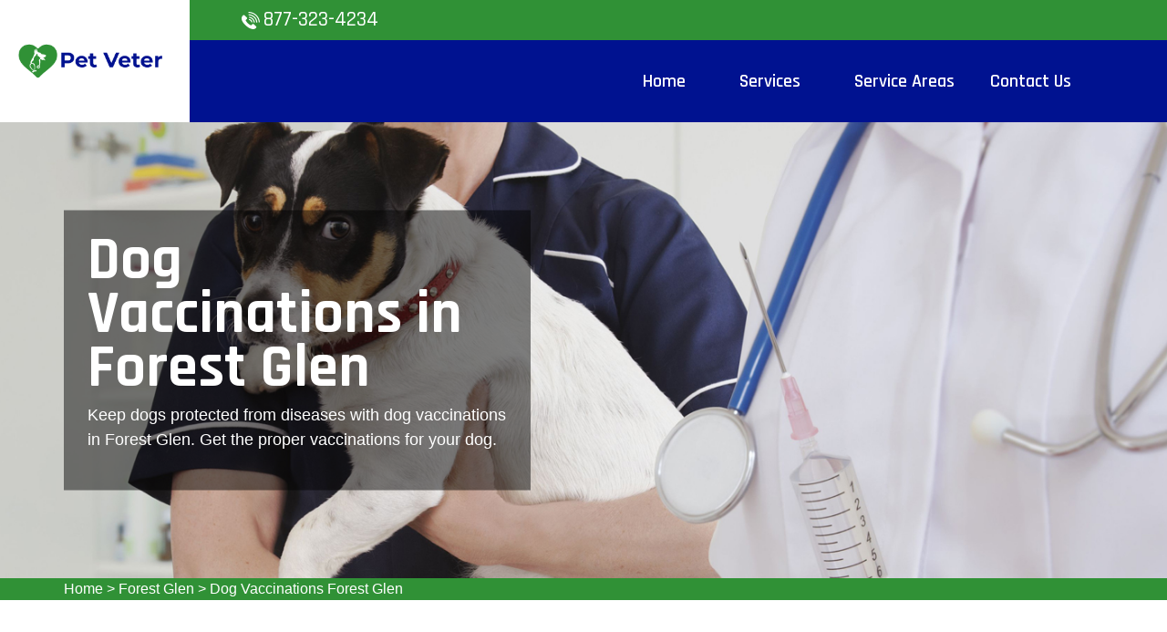

--- FILE ---
content_type: text/html
request_url: https://www.petveter.com/forest-glen/dog-vaccinations-forest-glen-md/
body_size: 11083
content:
<!DOCTYPE html>
<html lang="en">

<head>
    <meta charset="UTF-8">
    <meta http-equiv="X-UA-Compatible" content="IE=edge">
    <meta name="viewport" content="width=device-width, initial-scale=1.0">
    <!-- Favicon -->
    <link rel="shortcut icon" type="image/x-icon" href="/userfiles/images/pet-veter-favicon.png" />
    <!-- CSS
    ============================================ -->
    <!-- Vendor CSS (Contain Bootstrap, Icon Fonts) -->
    <link rel="stylesheet" href="/assets/css/vendor/ionicons.min.css" />
    <link rel="stylesheet" href="/assets/css/vendor/font-awesome.min.css" />
    <!-- Plugin CSS (Global Plugins Files) -->
    <link rel="stylesheet" href="/assets/css/plugins/animate.css">
    <link rel="stylesheet" href="/assets/css/plugins/jquery-ui.min.css">
    <!-- Plugin CSS (Plugins Files for only this Page) -->
    <link rel="stylesheet" href="/assets/css/plugins/swiper-bundle.min.css">
    <!-- Style CSS -->
    <link rel="stylesheet" href="/assets/css/style.css">
    <title>Dog Vaccinations Forest Glen - Low Cost Dog Vaccinations Near Me</title>
    <meta name="description" content="Are you looking for dog vaccinations in Forest Glen for your pet dog against contagious and deadly diseases? We are offering services of small dog vaccinations, cheap dog vaccinations, and dog vaccination at home across Forest Glen to protect your pet from a wide range of serious diseases." />
    <meta name="keywords" content="dog vaccinations Forest Glen, low cost dog vaccinations near me in Forest Glen, cheap dog vaccinations in Forest Glen" />
    <meta name="robots" content="index, follow">
    <meta http-equiv="Content-Type" content="text/html; charset=utf-8">
    <meta name="language" content="English">
    <meta name="revisit-after" content="7 days">
    <meta property="og:title" content="Dog Vaccinations Forest Glen - Low Cost Dog Vaccinations Near Me" />
    <meta property="og:description" content="Are you looking for dog vaccinations in Forest Glen for your pet dog against contagious and deadly diseases? We are offering services of small dog vaccinations, cheap dog vaccinations, and dog vaccination at home across Forest Glen to protect your pet from a wide range of serious diseases." />
    <meta property="og:image" content="/userfiles/images/banner/best-dog-vaccinations2.jpg" />
    <link rel="canonical" href="https://www.petveter.com/forest-glen/dog-vaccinations-forest-glen-md/" />

</head>

<body>
    <div class="main-wrapper">
        <!-- Begin Main Header Area -->
        <div class="d-md-none d-lg-none">
        <a href="tel:877-323-4234" class="mobile-icon">
            <i class="fa fa-phone" aria-hidden="true"></i>
      </a>
    </div>
        <header class="main-header_area position-relative">
<div class="header-top">
<div class="ph-rating d-sm-none">
<div class="row">
<div class="col-12">
<div class="phone-n"><a href="tel:877-323-4234">877-323-4234</a></div>
</div>
</div>
</div>

<div class="container">
<div class="row align-items-center">
<div class="offset-xl-2 offset-lg-3 col-xl-4 col-lg-5 d-none d-lg-block">
<div class="header-top-left ml-8">
<div class="contact-number"><img alt="contact pet veter in Forest Glen" src="/assets/images/header/icon/phone.png" /> <a href="tel:877-323-4234">877-323-4234</a></div>
</div>
</div>

<div class="col-sm-6 d-block d-lg-none">
<div class="header-logo d-flex"><a href="/"><img alt="best pet vet specialist in Forest Glen" class="d-none d-lg-block" src="/userfiles/images/pet-veter.png" /> <img alt="best pet vet specialist in Forest Glen" class="d-block d-lg-none" src="/userfiles/images/pet-veter-white.png" /> </a></div>
</div>

<div class="col-xl-6 col-xl-5 col-lg-4 col-sm-6">
<div class="header-top-right">
<ul class="hassub-item">
	<li class="mobile-menu_wrap d-block d-lg-none"><a class="mobile-menu_btn toolbar-btn pl-0" href="#mobileMenu"><i class="fa fa-navicon"></i> </a></li>
</ul>
</div>
</div>
</div>
</div>
</div>

<div class="main-header header-sticky">
<div class="container">
<div class="main-header_nav">
<div class="row align-items-center">
<div class="offset-xl-2 col-xl-10 d-none d-lg-block">
<div class="main-menu text-center">
<nav class="main-nav">
<ul>
	<li class="drop-holder"><a href="/"><span>Home</span></a></li>
	<li class="drop-holder"><a href="javascript:void(0)"><span>Services</span></a>
	<ul class="drop-menu">
		<li><a href="/forest-glen/emergency-vet-forest-glen-md/">Emergency Vet</a></li>
		<li><a href="/forest-glen/animal-hospital-forest-glen-md/">Animal Hospital</a></li>
		<li><a href="/forest-glen/spaying-and-neutering-forest-glen-md/">Spaying And Neutering</a></li>
		<li><a href="/forest-glen/dog-dentist-forest-glen-md/">Dog Dentist</a></li>
		<li><a href="/forest-glen/dog-vaccinations-forest-glen-md/">Dog Vaccinations</a></li>
		<li><a href="/forest-glen/pet-euthanasia-forest-glen-md/">Pet Euthanasia</a></li>
		<li><a href="/forest-glen/reptile-vet-forest-glen-md/">Reptile Vet</a></li>
		<li><a href="/forest-glen/bird-vet-forest-glen-md/">Bird Vet</a></li>
	</ul>
	</li>
	<li class="separator"><a href="/service-areas/"><span>Service Areas</span></a></li>
	<li class="separator"><a href="/contact-us/">Contact Us</a></li>
	<li class="separator stky-logo ph-sticky d-none"><a href="tel:877-323-4234">877-323-4234</a></li>
</ul>
</nav>
</div>
</div>
</div>
</div>

<div class="header-logo-wrap d-none d-lg-flex">
<div class="header-fixed-logo"><a href="/"><img alt="best pet vet specialist in Forest Glen" src="/userfiles/images/pet-veter.png" /> </a></div>
</div>
</div>
</div>

<div class="mobile-menu_wrapper" id="mobileMenu">
<div class="offcanvas-body">
<div class="inner-body">
<div class="offcanvas-top"><a class="button-close" href="#"><i class="ion-ios-close-empty"></i></a></div>

<div class="offcanvas-menu_area">
<nav class="offcanvas-navigation">
<ul class="mobile-menu">
	<li><a href="/"><span class="mm-text">Home</span> </a></li>
	<li class="menu-item-has-children"><a href="#"><span class="mm-text">Services <i class="ion-ios-arrow-down"></i> </span> </a>
	<ul class="sub-menu" style="display: none;">
		<li><a href="/forest-glen/emergency-vet-forest-glen-md/"><span class="mm-text">Emergency Vet</span> </a></li>
		<li><a href="/forest-glen/animal-hospital-forest-glen-md/"><span class="mm-text">Animal Hospital</span> </a></li>
		<li><a href="/forest-glen/spaying-and-neutering-forest-glen-md/"><span class="mm-text">Spaying and Neutering</span> </a></li>
		<li><a href="/forest-glen/dog-dentist-forest-glen-md/"><span class="mm-text">Dog Dentist</span> </a></li>
		<li><a href="/forest-glen/dog-vaccinations-forest-glen-md/"><span class="mm-text">Dog Vaccinations</span> </a></li>
		<li><a href="/forest-glen/pet-euthanasia-forest-glen-md/"><span class="mm-text">Pet Euthanasia</span> </a></li>
		<li><a href="/forest-glen/reptile-vet-forest-glen-md/"><span class="mm-text">Reptile Vet</span> </a></li>
		<li><a href="/forest-glen/bird-vet-forest-glen-md/"><span class="mm-text">Reptile Vet</span> </a></li>
	</ul>
	</li>
	<li><a href="/service-areas/"><span class="mm-text">Service Areas</span> </a></li>
	<li><a href="/contact-us/">Contact Us</a></li>
</ul>
</nav>
</div>
</div>
</div>
</div>

<div class="global-overlay">&nbsp;</div>
</header>

        <!-- Main Header Area End Here -->
        
        <!-- Begin Slider Area -->
        <!-- Begin Breadcrumb Area -->
<div class="breadcrumb-area inner-pages" style="background-image: url(/userfiles/images/banner/best-dog-vaccinations9.jpg);">
<div class="container">
<div class="row">
<div class="col-md-6">
<div class="text-inner">
<h1>Dog Vaccinations in Forest Glen</h1>

<p>Keep dogs protected from diseases with dog vaccinations in Forest Glen. Get the proper vaccinations for your dog.</p>
</div>
</div>
</div>
</div>
</div>
<div class="brd">
<div class="container">
<div class="row">
<div class="col-sm-12"><a href="/">Home</a> &gt; <a href="/forest-glen/veterinarian-clinic-forest-glen-md/">Forest Glen</a> &gt; <a href="/forest-glen/dog-vaccinations-forest-glen-md/">Dog Vaccinations Forest Glen</a></div>
</div>
</div>
</div>
 <!-- Breadcrumb Area End Here --> <!-- Begin Blog Detail Area -->

<div class="blog-detail-area py-140">
<div class="container">
<div class="row">
<div class="col-lg-4 order-2 ps-lg-8 pt-8 pt-lg-0">
<div class="sidebar-area">
<div class="sidebar-widget sidebar-searchbar sidebar-common mb-8">
<h3 class="sidebar-title mb-5">Forest Glen Map</h3>

<div class="sidebar-content"><iframe frameborder="0" height="350" marginheight="0" marginwidth="0" scrolling="no" src="https://maps.google.com/maps?width=100%&amp;height=600&amp;hl=en&amp;q=Forest Glen%20Maryland&amp;ie=UTF8&amp;t=&amp;z=14&amp;iwloc=B&amp;output=embed" width="100%">km radius map</iframe></div>
</div>
</div>


<div class="sidebar-area">
<div class="sidebar-widget sidebar-searchbar sidebar-common mb-8">
<h3 class="sidebar-title mb-5">Forest Glen Information</h3>

<div class="sidebar-content">

<div class="wiki-p"><div class="wikibox"><h3>Forest Glen</h3><p>Forest Glen is a census-designated place (CDP) in Montgomery County, Maryland, United States. Its population was 6,897 as of the 2020 census.</p><img src="https://upload.wikimedia.org/wikipedia/commons/thumb/3/33/Montgomery_County_Maryland_Incorporated_and_Unincorporated_areas_Forest_Glen_Highlighted.svg/400px-Montgomery_County_Maryland_Incorporated_and_Unincorporated_areas_Forest_Glen_Highlighted.svg.png" alt="Forest Glen" /></div></div>
</div>
</div>
</div></div>

<div class="col-lg-8">
<div class="mian-content">
<h2>Protect Your Dogs From Dangerous Diseases By Getting Dog Vaccinations Services in Forest Glen. We Are A Reputable Clinic Providing Small Dog Vaccinations, Rabies Vaccines For Dogs, And Canine Vaccination&nbsp;Services Across Forest Glen For The Health And Well Being&nbsp;of Your Pet Dogs.</h2>

<p>Vaccines for your pet dog&nbsp;are very important.&nbsp;When you <strong>Take Your Pet To Pet Veter Forest Glen</strong>, we will evaluate your dog and medical history before we suggest which vaccines&nbsp;are optimum for your pet. Dog vaccines&nbsp;play an important role in <strong>Protecting Your Dog </strong>from many dangerous and even deadly&nbsp;diseases. At Pet Veter Forest Glen we have spent years educating people about the importance&nbsp;of dog vaccinations. This includes&nbsp;why vaccines are required and how they should be scheduled. At Pet Veter Forest Glen you can get the proper <strong>Vaccination For Your Dog</strong>.</p>

<p style="text-align:center;"><img src="https://www.petveter.com/imggen/dog-vaccinations-forest-glen-maryland.webp" alt="Dog Vaccinations Forest Glen - Maryland"></p>

<h3>Forest Glen Puppy Vaccinations</h3>

<p>A puppy 6-8 weeks of age&nbsp;should start the vaccination process and&nbsp;then every three weeks until about four months of age when it will obtain the last dosage. <strong>Puppy Vaccinations</strong> have been medically proven to prevent many avoidable illnesses that can arise without proper&nbsp;immunizations.&nbsp;</p>

<h3>Low Cost Pet Vaccinations in Forest Glen</h3>

<p>Our Pet Veter Forest Glen veterinarians will take various factors&nbsp;into consideration, like age, breed, sex, and lifestyle, before suggesting a <strong>Vaccination Regimen</strong> that is good for your pet. Not all pets require the same&nbsp;vaccines, and we'll be sure to offer your pet the vaccinations they individually need.&nbsp;Pet Veter Forest Glen operates across the Forest Glen area to offer <strong>Low Cost Pet Vaccinations</strong> &amp; other reasonable pet health services.&nbsp;</p>

<h2>Necessary Core Dog Vaccines in Forest Glen</h2>

<p>Specific vaccines are considered core&nbsp;vaccines the veterinarian community. If you have ever experienced <a href="/forest-glen/pet-euthanasia-forest-glen-md/"><strong>Pet Euthanasia</strong></a>&nbsp;then you understand why vaccines are so important for your dog.&nbsp;Pet Veter Forest Glen offers vaccines for dogs which are vital&nbsp;for their health.</p>

<h3>Forest Glen Lifestyle-Specific Dog Vaccines</h3>

<p>According to the condition of your dogs, we at Pet Veter Forest Glen give <strong>Lifestyle-Specific Dog Vaccines</strong> which cater to the living temperament of your pet dogs. We care for our furry clients.</p>

<h2>Forest Glen Pet Vaccination Clinic</h2>

<p>Pet Veter Forest Glen's veterinarians will help&nbsp;you <strong>Keep Your Pet Healthy</strong>&nbsp;and avoid&nbsp;diseases&nbsp;by checking your pet's complete health and noticing any changes&nbsp;over time. At Pet Veter Forest Glen we promise&nbsp;that our employees&nbsp;can meet the needs of our furry patients&nbsp;and that our <strong>Vaccination Services</strong> will always be available&nbsp;to the public.&nbsp;</p>

<p style="text-align:center;"><img alt="dog vaccination hospital in Forest Glen" src="/userfiles/images/inner/perfect-pet-vaccination-clinic-3.jpg" /></p>

<h3>Forest Glen Mobile Pet Vaccinations</h3>

<p>Mobile pet vaccinations service at Pet Veter Forest Glen can prescribe&nbsp;<strong>Medication For Your Dog</strong>. We perform necessary vaccination, wellness, and preventive services. Pet Veter Forest Glen offers a mobile service that brings <strong>Affordable Pet Vaccinations</strong> to your area.&nbsp;</p>

<h2>Rabies Shots For Dogs in Forest Glen</h2>

<p>All dogs that are coming to receive&nbsp;a rabies shot must be at least 4 months of age. Any dog less than 4 months will be turned&nbsp;away. Do not hesitate to contact us if you wish to&nbsp;<strong>Bring&nbsp;Your Dog In For It's Rabies Vaccination</strong>.</p>

<h3>Forest Glen Side Effects Dog Vaccinations</h3>

<p>The benefits of vaccinations far outweigh the negatives.&nbsp;However, we do recommend that you have your <strong>Puppy or Dog Vaccinated</strong> at a time when you can monitor them after the vaccination. If your dog does experience any response to vaccinations, like:&nbsp;Fever, Sluggishness, Loss of appetite Facial or paw swelling and/or hives, Vomiting, Diarrhea, Pain or swelling around the injection site, you should contact our <strong>Veterinarian Services</strong> right away.</p>
</div>
</div>
</div>
</div>
</div>
<!-- Blog Detail Area End Here --> 

<section class="padding-50px-tb btm-cities">
<div class="container">
<div class="row">
<div class="col-sm-12">
<div class="text-center">
<h2>Areas We Serve</h2>
</div>
<ul class="ul3"><li><a href="/wye-mills/dog-vaccinations-wye-mills-md/">Wye Mills</a></li><li><a href="/woodstock/dog-vaccinations-woodstock-md/">Woodstock</a></li><li><a href="/woodsboro/dog-vaccinations-woodsboro-md/">Woodsboro</a></li><li><a href="/woodmore/dog-vaccinations-woodmore-md/">Woodmore</a></li><li><a href="/woodlawn/dog-vaccinations-woodlawn-md/">Woodlawn</a></li><li><a href="/woodbine/dog-vaccinations-woodbine-md/">Woodbine</a></li><li><a href="/wittman/dog-vaccinations-wittman-md/">Wittman</a></li><li><a href="/williamsport/dog-vaccinations-williamsport-md/">Williamsport</a></li><li><a href="/whiteford/dog-vaccinations-whiteford-md/">Whiteford</a></li><li><a href="/white-oak/dog-vaccinations-white-oak-md/">White Oak</a></li><li><a href="/white-marsh/dog-vaccinations-white-marsh-md/">White Marsh</a></li><li><a href="/white-hall/dog-vaccinations-white-hall-md/">White Hall</a></li><li><a href="/wheaton/dog-vaccinations-wheaton-md/">Wheaton</a></li><li><a href="/westphalia/dog-vaccinations-westphalia-md/">Westphalia</a></li><li><a href="/westminster/dog-vaccinations-westminster-md/">Westminster</a></li><li><a href="/west-ocean-city/dog-vaccinations-west-ocean-city-md/">West Ocean City</a></li><li><a href="/west-laurel/dog-vaccinations-west-laurel-md/">West Laurel</a></li><li><a href="/west-friendship/dog-vaccinations-west-friendship-md/">West Friendship</a></li><li><a href="/washington-grove/dog-vaccinations-washington-grove-md/">Washington Grove</a></li><li><a href="/walkersville/dog-vaccinations-walkersville-md/">Walkersville</a></li><li><a href="/walker-mill/dog-vaccinations-walker-mill-md/">Walker Mill</a></li><li><a href="/waldorf/dog-vaccinations-waldorf-md/">Waldorf</a></li><li><a href="/urbana/dog-vaccinations-urbana-md/">Urbana</a></li><li><a href="/upperco/dog-vaccinations-upperco-md/">Upperco</a></li><li><a href="/upper-falls/dog-vaccinations-upper-falls-md/">Upper Falls</a></li><li><a href="/unionville/dog-vaccinations-unionville-md/">Unionville</a></li><li><a href="/union-bridge/dog-vaccinations-union-bridge-md/">Union Bridge</a></li><li><a href="/tuscarora/dog-vaccinations-tuscarora-md/">Tuscarora</a></li><li><a href="/travilah/dog-vaccinations-travilah-md/">Travilah</a></li><li><a href="/trappe/dog-vaccinations-trappe-md/">Trappe</a></li><li><a href="/towson/dog-vaccinations-towson-md/">Towson</a></li><li><a href="/timonium/dog-vaccinations-timonium-md/">Timonium</a></li><li><a href="/tilghman/dog-vaccinations-tilghman-md/">Tilghman</a></li><li><a href="/thurmont/dog-vaccinations-thurmont-md/">Thurmont</a></li><li><a href="/temple-hills/dog-vaccinations-temple-hills-md/">Temple Hills</a></li><li><a href="/taneytown/dog-vaccinations-taneytown-md/">Taneytown</a></li><li><a href="/takoma-park/dog-vaccinations-takoma-park-md/">Takoma Park</a></li><li><a href="/sykesville/dog-vaccinations-sykesville-md/">Sykesville</a></li><li><a href="/summerfield/dog-vaccinations-summerfield-md/">Summerfield</a></li><li><a href="/suitland/dog-vaccinations-suitland-md/">Suitland</a></li><li><a href="/suburb-maryland-fac/dog-vaccinations-suburb-maryland-fac-md/">Suburb Maryland Fac</a></li><li><a href="/street/dog-vaccinations-street-md/">Street</a></li><li><a href="/stevensville/dog-vaccinations-stevensville-md/">Stevensville</a></li><li><a href="/stevenson/dog-vaccinations-stevenson-md/">Stevenson</a></li><li><a href="/st-james/dog-vaccinations-st-james-md/">St. James</a></li><li><a href="/spring-ridge/dog-vaccinations-spring-ridge-md/">Spring Ridge</a></li><li><a href="/spencerville/dog-vaccinations-spencerville-md/">Spencerville</a></li><li><a href="/sparrows-point/dog-vaccinations-sparrows-point-md/">Sparrows Point</a></li><li><a href="/sparks-glencoe/dog-vaccinations-sparks-glencoe-md/">Sparks Glencoe</a></li><li><a href="/south-laurel/dog-vaccinations-south-laurel-md/">South Laurel</a></li><li><a href="/south-kensington/dog-vaccinations-south-kensington-md/">South Kensington</a></li><li><a href="/smithsburg/dog-vaccinations-smithsburg-md/">Smithsburg</a></li><li><a href="/silver-spring/dog-vaccinations-silver-spring-md/">Silver Spring</a></li><li><a href="/silver-hill/dog-vaccinations-silver-hill-md/">Silver Hill</a></li><li><a href="/sherwood/dog-vaccinations-sherwood-md/">Sherwood</a></li><li><a href="/sharpsburg/dog-vaccinations-sharpsburg-md/">Sharpsburg</a></li><li><a href="/shady-side/dog-vaccinations-shady-side-md/">Shady Side</a></li><li><a href="/severna-park/dog-vaccinations-severna-park-md/">Severna Park</a></li><li><a href="/severn/dog-vaccinations-severn-md/">Severn</a></li><li><a href="/secretary/dog-vaccinations-secretary-md/">Secretary</a></li><li><a href="/seat-pleasant/dog-vaccinations-seat-pleasant-md/">Seat Pleasant</a></li><li><a href="/seabrook/dog-vaccinations-seabrook-md/">Seabrook</a></li><li><a href="/scaggsville/dog-vaccinations-scaggsville-md/">Scaggsville</a></li><li><a href="/savage/dog-vaccinations-savage-md/">Savage</a></li><li><a href="/sandy-spring/dog-vaccinations-sandy-spring-md/">Sandy Spring</a></li><li><a href="/salisbury/dog-vaccinations-salisbury-md/">Salisbury</a></li><li><a href="/saint-michaels/dog-vaccinations-saint-michaels-md/">Saint Michaels</a></li><li><a href="/saint-james/dog-vaccinations-saint-james-md/">Saint James</a></li><li><a href="/sabillasville/dog-vaccinations-sabillasville-md/">Sabillasville</a></li><li><a href="/royal-oak/dog-vaccinations-royal-oak-md/">Royal Oak</a></li><li><a href="/rossville/dog-vaccinations-rossville-md/">Rossville</a></li><li><a href="/rosedale/dog-vaccinations-rosedale-md/">Rosedale</a></li><li><a href="/rosaryville/dog-vaccinations-rosaryville-md/">Rosaryville</a></li><li><a href="/rohrersville/dog-vaccinations-rohrersville-md/">Rohrersville</a></li><li><a href="/rocky-ridge/dog-vaccinations-rocky-ridge-md/">Rocky Ridge</a></li><li><a href="/rockville/dog-vaccinations-rockville-md/">Rockville</a></li><li><a href="/robinwood/dog-vaccinations-robinwood-md/">Robinwood</a></li><li><a href="/riviera-beach/dog-vaccinations-riviera-beach-md/">Riviera Beach</a></li><li><a href="/riverside/dog-vaccinations-riverside-md/">Riverside</a></li><li><a href="/riverdale-park/dog-vaccinations-riverdale-park-md/">Riverdale Park</a></li><li><a href="/riva/dog-vaccinations-riva-md/">Riva</a></li><li><a href="/rising-sun/dog-vaccinations-rising-sun-md/">Rising Sun</a></li><li><a href="/ridgely/dog-vaccinations-ridgely-md/">Ridgely</a></li><li><a href="/riderwood/dog-vaccinations-riderwood-md/">Riderwood</a></li><li><a href="/rhodesdale/dog-vaccinations-rhodesdale-md/">Rhodesdale</a></li><li><a href="/reisterstown/dog-vaccinations-reisterstown-md/">Reisterstown</a></li><li><a href="/redland/dog-vaccinations-redland-md/">Redland</a></li><li><a href="/randallstown/dog-vaccinations-randallstown-md/">Randallstown</a></li><li><a href="/queenstown/dog-vaccinations-queenstown-md/">Queenstown</a></li><li><a href="/queen-anne/dog-vaccinations-queen-anne-md/">Queen Anne</a></li><li><a href="/pylesville/dog-vaccinations-pylesville-md/">Pylesville</a></li><li><a href="/preston/dog-vaccinations-preston-md/">Preston</a></li><li><a href="/potomac/dog-vaccinations-potomac-md/">Potomac</a></li><li><a href="/port-deposit/dog-vaccinations-port-deposit-md/">Port Deposit</a></li><li><a href="/poolesville/dog-vaccinations-poolesville-md/">Poolesville</a></li><li><a href="/point-of-rocks/dog-vaccinations-point-of-rocks-md/">Point Of Rocks</a></li><li><a href="/pocomoke-city/dog-vaccinations-pocomoke-city-md/">Pocomoke City</a></li><li><a href="/pleasant-hills/dog-vaccinations-pleasant-hills-md/">Pleasant Hills</a></li><li><a href="/pikesville/dog-vaccinations-pikesville-md/">Pikesville</a></li><li><a href="/phoenix/dog-vaccinations-phoenix-md/">Phoenix</a></li><li><a href="/perryville/dog-vaccinations-perryville-md/">Perryville</a></li><li><a href="/perryman/dog-vaccinations-perryman-md/">Perryman</a></li><li><a href="/perry-point/dog-vaccinations-perry-point-md/">Perry Point</a></li><li><a href="/perry-hall/dog-vaccinations-perry-hall-md/">Perry Hall</a></li><li><a href="/peppermill-village/dog-vaccinations-peppermill-village-md/">Peppermill Village</a></li><li><a href="/pasadena/dog-vaccinations-pasadena-md/">Pasadena</a></li><li><a href="/parole/dog-vaccinations-parole-md/">Parole</a></li><li><a href="/parkville/dog-vaccinations-parkville-md/">Parkville</a></li><li><a href="/parkton/dog-vaccinations-parkton-md/">Parkton</a></li><li><a href="/oxon-hill/dog-vaccinations-oxon-hill-md/">Oxon Hill</a></li><li><a href="/oxford/dog-vaccinations-oxford-md/">Oxford</a></li><li><a href="/owings-mills/dog-vaccinations-owings-mills-md/">Owings Mills</a></li><li><a href="/overlea/dog-vaccinations-overlea-md/">Overlea</a></li><li><a href="/olney/dog-vaccinations-olney-md/">Olney</a></li><li><a href="/odenton/dog-vaccinations-odenton-md/">Odenton</a></li><li><a href="/ocean-pines/dog-vaccinations-ocean-pines-md/">Ocean Pines</a></li><li><a href="/ocean-city/dog-vaccinations-ocean-city-md/">Ocean City</a></li><li><a href="/nottingham/dog-vaccinations-nottingham-md/">Nottingham</a></li><li><a href="/north-potomac/dog-vaccinations-north-potomac-md/">North Potomac</a></li><li><a href="/north-laurel/dog-vaccinations-north-laurel-md/">North Laurel</a></li><li><a href="/north-kensington/dog-vaccinations-north-kensington-md/">North Kensington</a></li><li><a href="/north-east/dog-vaccinations-north-east-md/">North East</a></li><li><a href="/north-bethesda/dog-vaccinations-north-bethesda-md/">North Bethesda</a></li><li><a href="/newcomb/dog-vaccinations-newcomb-md/">Newcomb</a></li><li><a href="/newark/dog-vaccinations-newark-md/">Newark</a></li><li><a href="/new-windsor/dog-vaccinations-new-windsor-md/">New Windsor</a></li><li><a href="/new-midway/dog-vaccinations-new-midway-md/">New Midway</a></li><li><a href="/new-market/dog-vaccinations-new-market-md/">New Market</a></li><li><a href="/new-carrollton/dog-vaccinations-new-carrollton-md/">New Carrollton</a></li><li><a href="/neavitt/dog-vaccinations-neavitt-md/">Neavitt</a></li><li><a href="/naval-academy/dog-vaccinations-naval-academy-md/">Naval Academy</a></li><li><a href="/national-harbor/dog-vaccinations-national-harbor-md/">National Harbor</a></li><li><a href="/name/dog-vaccinations-name-md/">Name</a></li><li><a href="/myersville/dog-vaccinations-myersville-md/">Myersville</a></li><li><a href="/mount-rainier/dog-vaccinations-mount-rainier-md/">Mount Rainier</a></li><li><a href="/mount-airy/dog-vaccinations-mount-airy-md/">Mount Airy</a></li><li><a href="/montgomery-village/dog-vaccinations-montgomery-village-md/">Montgomery Village</a></li><li><a href="/monrovia/dog-vaccinations-monrovia-md/">Monrovia</a></li><li><a href="/monkton/dog-vaccinations-monkton-md/">Monkton</a></li><li><a href="/mitchellville/dog-vaccinations-mitchellville-md/">Mitchellville</a></li><li><a href="/millersville/dog-vaccinations-millersville-md/">Millersville</a></li><li><a href="/milford-mill/dog-vaccinations-milford-mill-md/">Milford Mill</a></li><li><a href="/middletown/dog-vaccinations-middletown-md/">Middletown</a></li><li><a href="/middle-river/dog-vaccinations-middle-river-md/">Middle River</a></li><li><a href="/melwood/dog-vaccinations-melwood-md/">Melwood</a></li><li><a href="/mcdaniel/dog-vaccinations-mcdaniel-md/">Mcdaniel</a></li><li><a href="/mays-chapel/dog-vaccinations-mays-chapel-md/">Mays Chapel</a></li><li><a href="/mayo/dog-vaccinations-mayo-md/">Mayo</a></li><li><a href="/maugansville/dog-vaccinations-maugansville-md/">Maugansville</a></li><li><a href="/maryland-line/dog-vaccinations-maryland-line-md/">Maryland Line</a></li><li><a href="/maryland-city/dog-vaccinations-maryland-city-md/">Maryland City</a></li><li><a href="/marriottsville/dog-vaccinations-marriottsville-md/">Marriottsville</a></li><li><a href="/marlton/dog-vaccinations-marlton-md/">Marlton</a></li><li><a href="/marlow-heights/dog-vaccinations-marlow-heights-md/">Marlow Heights</a></li><li><a href="/marlboro-village/dog-vaccinations-marlboro-village-md/">Marlboro Village</a></li><li><a href="/manchester/dog-vaccinations-manchester-md/">Manchester</a></li><li><a href="/lutherville-timonium/dog-vaccinations-lutherville-timonium-md/">Lutherville Timonium</a></li><li><a href="/lutherville/dog-vaccinations-lutherville-md/">Lutherville</a></li><li><a href="/long-green/dog-vaccinations-long-green-md/">Long Green</a></li><li><a href="/lochearn/dog-vaccinations-lochearn-md/">Lochearn</a></li><li><a href="/lisbon/dog-vaccinations-lisbon-md/">Lisbon</a></li><li><a href="/linthicum-heights/dog-vaccinations-linthicum-heights-md/">Linthicum Heights</a></li><li><a href="/linthicum/dog-vaccinations-linthicum-md/">Linthicum</a></li><li><a href="/linkwood/dog-vaccinations-linkwood-md/">Linkwood</a></li><li><a href="/linganore/dog-vaccinations-linganore-md/">Linganore</a></li><li><a href="/lineboro/dog-vaccinations-lineboro-md/">Lineboro</a></li><li><a href="/libertytown/dog-vaccinations-libertytown-md/">Libertytown</a></li><li><a href="/lexington-park/dog-vaccinations-lexington-park-md/">Lexington Park</a></li><li><a href="/leonardtown/dog-vaccinations-leonardtown-md/">Leonardtown</a></li><li><a href="/leisure-world/dog-vaccinations-leisure-world-md/">Leisure World</a></li><li><a href="/layhill/dog-vaccinations-layhill-md/">Layhill</a></li><li><a href="/laurel/dog-vaccinations-laurel-md/">Laurel</a></li><li><a href="/largo/dog-vaccinations-largo-md/">Largo</a></li><li><a href="/lansdowne/dog-vaccinations-lansdowne-md/">Lansdowne</a></li><li><a href="/lanham/dog-vaccinations-lanham-md/">Lanham</a></li><li><a href="/langley-park/dog-vaccinations-langley-park-md/">Langley Park</a></li><li><a href="/landover/dog-vaccinations-landover-md/">Landover</a></li><li><a href="/lake-shore/dog-vaccinations-lake-shore-md/">Lake Shore</a></li><li><a href="/lake-arbor/dog-vaccinations-lake-arbor-md/">Lake Arbor</a></li><li><a href="/la-plata/dog-vaccinations-la-plata-md/">La Plata</a></li><li><a href="/knoxville/dog-vaccinations-knoxville-md/">Knoxville</a></li><li><a href="/kingsville/dog-vaccinations-kingsville-md/">Kingsville</a></li><li><a href="/kettering/dog-vaccinations-kettering-md/">Kettering</a></li><li><a href="/kensington/dog-vaccinations-kensington-md/">Kensington</a></li><li><a href="/kemp-mill/dog-vaccinations-kemp-mill-md/">Kemp Mill</a></li><li><a href="/keedysville/dog-vaccinations-keedysville-md/">Keedysville</a></li><li><a href="/joppatowne/dog-vaccinations-joppatowne-md/">Joppatowne</a></li><li><a href="/joppa/dog-vaccinations-joppa-md/">Joppa</a></li><li><a href="/jessup/dog-vaccinations-jessup-md/">Jessup</a></li><li><a href="/jefferson/dog-vaccinations-jefferson-md/">Jefferson</a></li><li><a href="/jarrettsville/dog-vaccinations-jarrettsville-md/">Jarrettsville</a></li><li><a href="/indian-head/dog-vaccinations-indian-head-md/">Indian Head</a></li><li><a href="/ilchester/dog-vaccinations-ilchester-md/">Ilchester</a></li><li><a href="/ijamsville/dog-vaccinations-ijamsville-md/">Ijamsville</a></li><li><a href="/hydes/dog-vaccinations-hydes-md/">Hydes</a></li><li><a href="/hyattsville/dog-vaccinations-hyattsville-md/">Hyattsville</a></li><li><a href="/hurlock/dog-vaccinations-hurlock-md/">Hurlock</a></li><li><a href="/hunt-valley/dog-vaccinations-hunt-valley-md/">Hunt Valley</a></li><li><a href="/hillsboro/dog-vaccinations-hillsboro-md/">Hillsboro</a></li><li><a href="/hillcrest-heights/dog-vaccinations-hillcrest-heights-md/">Hillcrest Heights</a></li><li><a href="/hillandale/dog-vaccinations-hillandale-md/">Hillandale</a></li><li><a href="/highland/dog-vaccinations-highland-md/">Highland</a></li><li><a href="/havre-de-grace/dog-vaccinations-havre-de-grace-md/">Havre de Grace</a></li><li><a href="/havre-de-grace/dog-vaccinations-havre-de-grace-md/">Havre De Grace</a></li><li><a href="/harwood/dog-vaccinations-harwood-md/">Harwood</a></li><li><a href="/harmans/dog-vaccinations-harmans-md/">Harmans</a></li><li><a href="/hanover/dog-vaccinations-hanover-md/">Hanover</a></li><li><a href="/hampton/dog-vaccinations-hampton-md/">Hampton</a></li><li><a href="/hampstead/dog-vaccinations-hampstead-md/">Hampstead</a></li><li><a href="/halfway/dog-vaccinations-halfway-md/">Halfway</a></li><li><a href="/halethorpe/dog-vaccinations-halethorpe-md/">Halethorpe</a></li><li><a href="/hagerstown/dog-vaccinations-hagerstown-md/">Hagerstown</a></li><li><a href="/gunpowder/dog-vaccinations-gunpowder-md/">Gunpowder</a></li><li><a href="/greensboro/dog-vaccinations-greensboro-md/">Greensboro</a></li><li><a href="/greenbelt/dog-vaccinations-greenbelt-md/">Greenbelt</a></li><li><a href="/grasonville/dog-vaccinations-grasonville-md/">Grasonville</a></li><li><a href="/glyndon/dog-vaccinations-glyndon-md/">Glyndon</a></li><li><a href="/glenwood/dog-vaccinations-glenwood-md/">Glenwood</a></li><li><a href="/glenn-dale/dog-vaccinations-glenn-dale-md/">Glenn Dale</a></li><li><a href="/glenmont/dog-vaccinations-glenmont-md/">Glenmont</a></li><li><a href="/glenelg/dog-vaccinations-glenelg-md/">Glenelg</a></li><li><a href="/glenarden/dog-vaccinations-glenarden-md/">Glenarden</a></li><li><a href="/glen-echo/dog-vaccinations-glen-echo-md/">Glen Echo</a></li><li><a href="/glen-burnie/dog-vaccinations-glen-burnie-md/">Glen Burnie</a></li><li><a href="/glen-arm/dog-vaccinations-glen-arm-md/">Glen Arm</a></li><li><a href="/glassmanor/dog-vaccinations-glassmanor-md/">Glassmanor</a></li><li><a href="/gibson-island/dog-vaccinations-gibson-island-md/">Gibson Island</a></li><li><a href="/germantown/dog-vaccinations-germantown-md/">Germantown</a></li><li><a href="/garrison/dog-vaccinations-garrison-md/">Garrison</a></li><li><a href="/garrett-park/dog-vaccinations-garrett-park-md/">Garrett Park</a></li><li><a href="/gambrills/dog-vaccinations-gambrills-md/">Gambrills</a></li><li><a href="/gaithersburg/dog-vaccinations-gaithersburg-md/">Gaithersburg</a></li><li><a href="/funkstown/dog-vaccinations-funkstown-md/">Funkstown</a></li><li><a href="/fulton/dog-vaccinations-fulton-md/">Fulton</a></li><li><a href="/fruitland/dog-vaccinations-fruitland-md/">Fruitland</a></li><li><a href="/frostburg/dog-vaccinations-frostburg-md/">Frostburg</a></li><li><a href="/friendship-heights-village/dog-vaccinations-friendship-heights-village-md/">Friendship Heights Village</a></li><li><a href="/friendly/dog-vaccinations-friendly-md/">Friendly</a></li><li><a href="/freeland/dog-vaccinations-freeland-md/">Freeland</a></li><li><a href="/frederick/dog-vaccinations-frederick-md/">Frederick</a></li><li><a href="/four-corners/dog-vaccinations-four-corners-md/">Four Corners</a></li><li><a href="/fountainhead-orchard-hills/dog-vaccinations-fountainhead-orchard-hills-md/">Fountainhead-Orchard Hills</a></li><li><a href="/fort-washington/dog-vaccinations-fort-washington-md/">Fort Washington</a></li><li><a href="/fort-meade/dog-vaccinations-fort-meade-md/">Fort Meade</a></li><li><a href="/fort-howard/dog-vaccinations-fort-howard-md/">Fort Howard</a></li><li><a href="/fort-george-g-meade/dog-vaccinations-fort-george-g-meade-md/">Fort George G Meade</a></li><li><a href="/fork/dog-vaccinations-fork-md/">Fork</a></li><li><a href="/forestville/dog-vaccinations-forestville-md/">Forestville</a></li><li><a href="/forest-hill/dog-vaccinations-forest-hill-md/">Forest Hill</a></li><li><a href="/forest-glen/dog-vaccinations-forest-glen-md/">Forest Glen</a></li><li><a href="/finksburg/dog-vaccinations-finksburg-md/">Finksburg</a></li><li><a href="/ferndale/dog-vaccinations-ferndale-md/">Ferndale</a></li><li><a href="/federalsburg/dog-vaccinations-federalsburg-md/">Federalsburg</a></li><li><a href="/fallston/dog-vaccinations-fallston-md/">Fallston</a></li><li><a href="/fairwood/dog-vaccinations-fairwood-md/">Fairwood</a></li><li><a href="/fairplay/dog-vaccinations-fairplay-md/">Fairplay</a></li><li><a href="/fairland/dog-vaccinations-fairland-md/">Fairland</a></li><li><a href="/essex/dog-vaccinations-essex-md/">Essex</a></li><li><a href="/ellicott-city/dog-vaccinations-ellicott-city-md/">Ellicott City</a></li><li><a href="/elkton/dog-vaccinations-elkton-md/">Elkton</a></li><li><a href="/elkridge/dog-vaccinations-elkridge-md/">Elkridge</a></li><li><a href="/elk-mills/dog-vaccinations-elk-mills-md/">Elk Mills</a></li><li><a href="/eldersburg/dog-vaccinations-eldersburg-md/">Eldersburg</a></li><li><a href="/edgewood/dog-vaccinations-edgewood-md/">Edgewood</a></li><li><a href="/edgewater/dog-vaccinations-edgewater-md/">Edgewater</a></li><li><a href="/edgemere/dog-vaccinations-edgemere-md/">Edgemere</a></li><li><a href="/easton/dog-vaccinations-easton-md/">Easton</a></li><li><a href="/east-riverdale/dog-vaccinations-east-riverdale-md/">East Riverdale</a></li><li><a href="/east-new-market/dog-vaccinations-east-new-market-md/">East New Market</a></li><li><a href="/dundalk/dog-vaccinations-dundalk-md/">Dundalk</a></li><li><a href="/district-heights/dog-vaccinations-district-heights-md/">District Heights</a></li><li><a href="/dickerson/dog-vaccinations-dickerson-md/">Dickerson</a></li><li><a href="/derwood/dog-vaccinations-derwood-md/">Derwood</a></li><li><a href="/denton/dog-vaccinations-denton-md/">Denton</a></li><li><a href="/deale/dog-vaccinations-deale-md/">Deale</a></li><li><a href="/dayton/dog-vaccinations-dayton-md/">Dayton</a></li><li><a href="/davidsonville/dog-vaccinations-davidsonville-md/">Davidsonville</a></li><li><a href="/darnestown/dog-vaccinations-darnestown-md/">Darnestown</a></li><li><a href="/darlington/dog-vaccinations-darlington-md/">Darlington</a></li><li><a href="/damascus/dog-vaccinations-damascus-md/">Damascus</a></li><li><a href="/curtis-bay/dog-vaccinations-curtis-bay-md/">Curtis Bay</a></li><li><a href="/cumberland/dog-vaccinations-cumberland-md/">Cumberland</a></li><li><a href="/crownsville/dog-vaccinations-crownsville-md/">Crownsville</a></li><li><a href="/crofton/dog-vaccinations-crofton-md/">Crofton</a></li><li><a href="/cresawn/dog-vaccinations-cresawn-md/">Cresawn</a></li><li><a href="/cordova/dog-vaccinations-cordova-md/">Cordova</a></li><li><a href="/coral-hills/dog-vaccinations-coral-hills-md/">Coral Hills</a></li><li><a href="/cooksville/dog-vaccinations-cooksville-md/">Cooksville</a></li><li><a href="/conowingo/dog-vaccinations-conowingo-md/">Conowingo</a></li><li><a href="/columbia/dog-vaccinations-columbia-md/">Columbia</a></li><li><a href="/colora/dog-vaccinations-colora-md/">Colora</a></li><li><a href="/college-park/dog-vaccinations-college-park-md/">College Park</a></li><li><a href="/colesville/dog-vaccinations-colesville-md/">Colesville</a></li><li><a href="/cockeysville/dog-vaccinations-cockeysville-md/">Cockeysville</a></li><li><a href="/cloverly/dog-vaccinations-cloverly-md/">Cloverly</a></li><li><a href="/clinton/dog-vaccinations-clinton-md/">Clinton</a></li><li><a href="/clear-spring/dog-vaccinations-clear-spring-md/">Clear Spring</a></li><li><a href="/clarksville/dog-vaccinations-clarksville-md/">Clarksville</a></li><li><a href="/clarksburg/dog-vaccinations-clarksburg-md/">Clarksburg</a></li><li><a href="/claiborne/dog-vaccinations-claiborne-md/">Claiborne</a></li><li><a href="/churchville/dog-vaccinations-churchville-md/">Churchville</a></li><li><a href="/chillum/dog-vaccinations-chillum-md/">Chillum</a></li><li><a href="/childs/dog-vaccinations-childs-md/">Childs</a></li><li><a href="/chewsville/dog-vaccinations-chewsville-md/">Chewsville</a></li><li><a href="/chevy-chase/dog-vaccinations-chevy-chase-md/">Chevy Chase</a></li><li><a href="/cheverly/dog-vaccinations-cheverly-md/">Cheverly</a></li><li><a href="/chestertown/dog-vaccinations-chestertown-md/">Chestertown</a></li><li><a href="/chester/dog-vaccinations-chester-md/">Chester</a></li><li><a href="/chesapeake-ranch-estates/dog-vaccinations-chesapeake-ranch-estates-md/">Chesapeake Ranch Estates</a></li><li><a href="/chesapeake-beach/dog-vaccinations-chesapeake-beach-md/">Chesapeake Beach</a></li><li><a href="/chase/dog-vaccinations-chase-md/">Chase</a></li><li><a href="/charlestown/dog-vaccinations-charlestown-md/">Charlestown</a></li><li><a href="/change/dog-vaccinations-change-md/">Change</a></li><li><a href="/centreville/dog-vaccinations-centreville-md/">Centreville</a></li><li><a href="/cavetown/dog-vaccinations-cavetown-md/">Cavetown</a></li><li><a href="/catonsville/dog-vaccinations-catonsville-md/">Catonsville</a></li><li><a href="/cascade/dog-vaccinations-cascade-md/">Cascade</a></li><li><a href="/carney/dog-vaccinations-carney-md/">Carney</a></li><li><a href="/capitol-heights/dog-vaccinations-capitol-heights-md/">Capitol Heights</a></li><li><a href="/cape-st-claire/dog-vaccinations-cape-st-claire-md/">Cape St. Claire</a></li><li><a href="/camp-springs/dog-vaccinations-camp-springs-md/">Camp Springs</a></li><li><a href="/cambridge/dog-vaccinations-cambridge-md/">Cambridge</a></li><li><a href="/calverton/dog-vaccinations-calverton-md/">Calverton</a></li><li><a href="/california/dog-vaccinations-california-md/">California</a></li><li><a href="/cabin-john/dog-vaccinations-cabin-john-md/">Cabin John</a></li><li><a href="/butler/dog-vaccinations-butler-md/">Butler</a></li><li><a href="/burtonsville/dog-vaccinations-burtonsville-md/">Burtonsville</a></li><li><a href="/burkittsville/dog-vaccinations-burkittsville-md/">Burkittsville</a></li><li><a href="/buckeystown/dog-vaccinations-buckeystown-md/">Buckeystown</a></li><li><a href="/bryans-road/dog-vaccinations-bryans-road-md/">Bryans Road</a></li><li><a href="/brunswick/dog-vaccinations-brunswick-md/">Brunswick</a></li><li><a href="/brownsville/dog-vaccinations-brownsville-md/">Brownsville</a></li><li><a href="/brookmont/dog-vaccinations-brookmont-md/">Brookmont</a></li><li><a href="/brooklyn-park/dog-vaccinations-brooklyn-park-md/">Brooklyn Park</a></li><li><a href="/brooklyn/dog-vaccinations-brooklyn-md/">Brooklyn</a></li><li><a href="/brooklandville/dog-vaccinations-brooklandville-md/">Brooklandville</a></li><li><a href="/brookeville/dog-vaccinations-brookeville-md/">Brookeville</a></li><li><a href="/brock-hall/dog-vaccinations-brock-hall-md/">Brock Hall</a></li><li><a href="/brinklow/dog-vaccinations-brinklow-md/">Brinklow</a></li><li><a href="/brandywine/dog-vaccinations-brandywine-md/">Brandywine</a></li><li><a href="/braddock-heights/dog-vaccinations-braddock-heights-md/">Braddock Heights</a></li><li><a href="/bozman/dog-vaccinations-bozman-md/">Bozman</a></li><li><a href="/boyds/dog-vaccinations-boyds-md/">Boyds</a></li><li><a href="/bowleys-quarters/dog-vaccinations-bowleys-quarters-md/">Bowleys Quarters</a></li><li><a href="/bowie/dog-vaccinations-bowie-md/">Bowie</a></li><li><a href="/boring/dog-vaccinations-boring-md/">Boring</a></li><li><a href="/boonsboro/dog-vaccinations-boonsboro-md/">Boonsboro</a></li><li><a href="/bladensburg/dog-vaccinations-bladensburg-md/">Bladensburg</a></li><li><a href="/big-pool/dog-vaccinations-big-pool-md/">Big Pool</a></li><li><a href="/bethlehem/dog-vaccinations-bethlehem-md/">Bethlehem</a></li><li><a href="/bethesda/dog-vaccinations-bethesda-md/">Bethesda</a></li><li><a href="/berlin/dog-vaccinations-berlin-md/">Berlin</a></li><li><a href="/bensville/dog-vaccinations-bensville-md/">Bensville</a></li><li><a href="/benson/dog-vaccinations-benson-md/">Benson</a></li><li><a href="/beltsville/dog-vaccinations-beltsville-md/">Beltsville</a></li><li><a href="/belcamp/dog-vaccinations-belcamp-md/">Belcamp</a></li><li><a href="/bel-air-south/dog-vaccinations-bel-air-south-md/">Bel Air South</a></li><li><a href="/bel-air-north/dog-vaccinations-bel-air-north-md/">Bel Air North</a></li><li><a href="/bel-air/dog-vaccinations-bel-air-md/">Bel Air</a></li><li><a href="/beallsville/dog-vaccinations-beallsville-md/">Beallsville</a></li><li><a href="/barnesville/dog-vaccinations-barnesville-md/">Barnesville</a></li><li><a href="/baltimore-highlands/dog-vaccinations-baltimore-highlands-md/">Baltimore Highlands</a></li><li><a href="/baltimore/dog-vaccinations-baltimore-md/">Baltimore</a></li><li><a href="/ballenger-creek/dog-vaccinations-ballenger-creek-md/">Ballenger Creek</a></li><li><a href="/baldwin/dog-vaccinations-baldwin-md/">Baldwin</a></li><li><a href="/aspen-hill/dog-vaccinations-aspen-hill-md/">Aspen Hill</a></li><li><a href="/ashton-sandy-spring/dog-vaccinations-ashton-sandy-spring-md/">Ashton-Sandy Spring</a></li><li><a href="/ashton/dog-vaccinations-ashton-md/">Ashton</a></li><li><a href="/arnold/dog-vaccinations-arnold-md/">Arnold</a></li><li><a href="/arbutus/dog-vaccinations-arbutus-md/">Arbutus</a></li><li><a href="/annapolis-neck/dog-vaccinations-annapolis-neck-md/">Annapolis Neck</a></li><li><a href="/annapolis-junction/dog-vaccinations-annapolis-junction-md/">Annapolis Junction</a></li><li><a href="/annapolis/dog-vaccinations-annapolis-md/">Annapolis</a></li><li><a href="/adelphi/dog-vaccinations-adelphi-md/">Adelphi</a></li><li><a href="/adamstown/dog-vaccinations-adamstown-md/">Adamstown</a></li><li><a href="/accokeek/dog-vaccinations-accokeek-md/">Accokeek</a></li><li><a href="/abingdon/dog-vaccinations-abingdon-md/">Abingdon</a></li><li><a href="/aberdeen-proving-ground/dog-vaccinations-aberdeen-proving-ground-md/">Aberdeen Proving Ground</a></li><li><a href="/aberdeen/dog-vaccinations-aberdeen-md/">Aberdeen</a></li></ul></div>
</div>
</div>
</section>

        <!-- Banner Area End Here -->
        <!-- Begin Testimonial Area -->
        
        <!-- Testimonial Area End Here -->
        <!-- Begin Footer Area -->
<div class="footer-area">
<div class="footer-top" data-bg-image="/userfiles/images/home/footer.jpg">
<div class="container">
<div class="footer-bg">
<div class="row">
<div class="col-xl-4 col-lg-3">
<div class="widget-item text-hawkes-blue">
<h3 class="heading text-white mb-6">About Pet Veter Forest Glen</h3>

<p class="short-desc font-size-16 mb-5">For over 12 years Pet Veter Forest Glen certified vet team has been keeping pets healthy. Pet Veter Forest Glen is a known name and acclaimed for its exceptional pet health, care, and welfare of animals. Our committed vets treat every animal and pet as if it were our own and give all the vet health care services available to you, thereby ensuring your pet's health and happiness.</p>
</div>
</div>

<div class="col-xl-5 col-lg-2 col-sm-6 pl-xl-80 pt-8 pt-lg-0">
<div class="widget-item">
<h3 class="heading text-white mb-6">Quick Links</h3>

<div class="row">
<div class="col-md-6">
<ul class="widget-list-item text-hawkes-blue">
	<li><a href="/forest-glen/emergency-vet-forest-glen-md/">Emergency Vet</a></li>
	<li><a href="/forest-glen/animal-hospital-forest-glen-md/">Animal Hospital</a></li>
	<!--<li><a href="/forest-glen/declawing-cats-forest-glen-md/">Declawing Cats</a></li>-->
	<li><a href="/forest-glen/spaying-and-neutering-forest-glen-md/">Spaying And Neutering</a></li>
</ul>
</div>

<div class="col-md-6">
<ul class="widget-list-item text-hawkes-blue">
	<li><a href="/forest-glen/dog-dentist-forest-glen-md/">Dog Dentist</a></li>
	<li><a href="/forest-glen/dog-vaccinations-forest-glen-md/">Dog Vaccinations</a></li>
	<li><a href="/forest-glen/pet-euthanasia-forest-glen-md/">Pet Euthanasia</a></li>
	<li><a href="/forest-glen/reptile-vet-forest-glen-md/">Reptile Vet</a></li>
</ul>
</div>
</div>
</div>
</div>

<div class="col-xl-3 col-lg-4 pt-8 pt-lg-0">
<div class="widget-item">
<h3 class="heading text-white mb-6">Contact Info</h3>

<div class="widget-list-item text-hawkes-blue">
<div class="inquary"><i class="fa fa-phone"></i><a href="tel:877-323-4234">877-323-4234</a></div>

<address><i class="fa fa-map-marker"></i>Forest Glen, USA</address>
</div>
</div>
</div>
</div>

<p class="nw-footer"><strong>Pet Veter</strong> is a free service to assist homeowners in connecting with local service providers. All service providers are independent and <strong>Pet Veter</strong> does not warrant or guarantee any service performed or product offered. It is the responsibility of the homeowner to verify that the hired provider furnishes the necessary license and insurance required for the work being performed. All persons depicted in a photo or video are actors or models and not providers listed on <strong>Pet Veter</strong>.</p>
</div>
</div>
</div>

<div class="footer-bottom py-3 text-hawkes-blue">
<div class="container">
<div class="row">
<div class="col-md-12 col-sm-12">
<div class="copyright"><span class="copyright-text">Copyright &copy; <script>document.write(new Date().getFullYear())</script> <a href="/"><strong>Pet Veter</strong></a>. All rights reserved. <a href="https://www.facebook.com/Pet-Veter-101258239065851" target="new">Facebook</a></span></div>
</div>
</div>
</div>
</div>
</div>
<!-- Footer Area End Here --><!-- Begin Scroll To Top --><a class="scroll-to-top" href="#"><i class="ion-android-arrow-up"></i> </a> <!-- Scroll To Top End Here -->
        <!-- Website Schema-->
<script type="application/ld+json">
{
  "@context": "http://schema.org/",
  "@type": "WebSite",
  "name": "Pet Veter",
  "alternateName": "Pet Veter",
  "url": "https://www.petveter.com/"
}
</script><script type="application/ld+json">
{
  "@context": "http://schema.org/", 
  "@type": "Product", 
  "name": "Dog Vaccinations Forest Glen",
  "image": "https://www.petveter.com/userfiles/images/banner/best-dog-vaccinations9.jpg",
  "description" : "Are you looking for dog vaccinations in Forest Glen for your pet dog against contagious and deadly diseases? We are offering services of small dog vaccinations, cheap dog vaccinations, and dog vaccination at home across Forest Glen to protect your pet from a wide range of serious diseases.",
  "brand": "Dog Vaccinations Forest Glen",
  "sku": "0",
  "gtin8": "0",
  "gtin13": "0",
  "gtin14": "0",
  "mpn": "0",
  "offers": {
    "@type": "AggregateOffer",
    "priceCurrency": "USD",
    "lowPrice": "1",
  "highPrice" : "10",
  "offerCount": "7"
  }
}
</script>
    </div>
    <!-- Global Vendor, plugins JS -->
    <!-- JS Files
    ============================================ -->
    <!-- Global Vendor, plugins JS -->
    <!-- Vendor JS -->
    <script src="/assets/js/vendor/bootstrap.bundle.min.js"></script>
    <script src="/assets/js/vendor/jquery-3.6.0.min.js"></script>
    <script src="/assets/js/vendor/jquery-migrate-3.3.2.min.js"></script>
    <script src="/assets/js/vendor/modernizr-3.11.2.min.js"></script>
    <script src="/assets/js/vendor/jquery.waypoints.js"></script>
    <!--Plugins JS-->
    <script src="/assets/js/plugins/wow.min.js"></script>
    <script src="/assets/js/plugins/jquery-ui.min.js"></script>
    <script src="/assets/js/plugins/tippy.min.js"></script>
    <script src="/assets/js/plugins/mailchimp-ajax.js"></script>
    <!-- Plugins & Activation JS For Only This Page -->
    <script src="/assets/js/plugins/swiper-bundle.min.js"></script>
    <script src="/assets/js/plugins/jquery.counterup.js"></script>
    <!--Main JS (Common Activation Codes)-->
    <script src="/assets/js/main.js"></script>
    

<script defer src="https://static.cloudflareinsights.com/beacon.min.js/vcd15cbe7772f49c399c6a5babf22c1241717689176015" integrity="sha512-ZpsOmlRQV6y907TI0dKBHq9Md29nnaEIPlkf84rnaERnq6zvWvPUqr2ft8M1aS28oN72PdrCzSjY4U6VaAw1EQ==" data-cf-beacon='{"version":"2024.11.0","token":"f9616afd13f24322868bbc6068cc5a16","r":1,"server_timing":{"name":{"cfCacheStatus":true,"cfEdge":true,"cfExtPri":true,"cfL4":true,"cfOrigin":true,"cfSpeedBrain":true},"location_startswith":null}}' crossorigin="anonymous"></script>
</body>

</html>